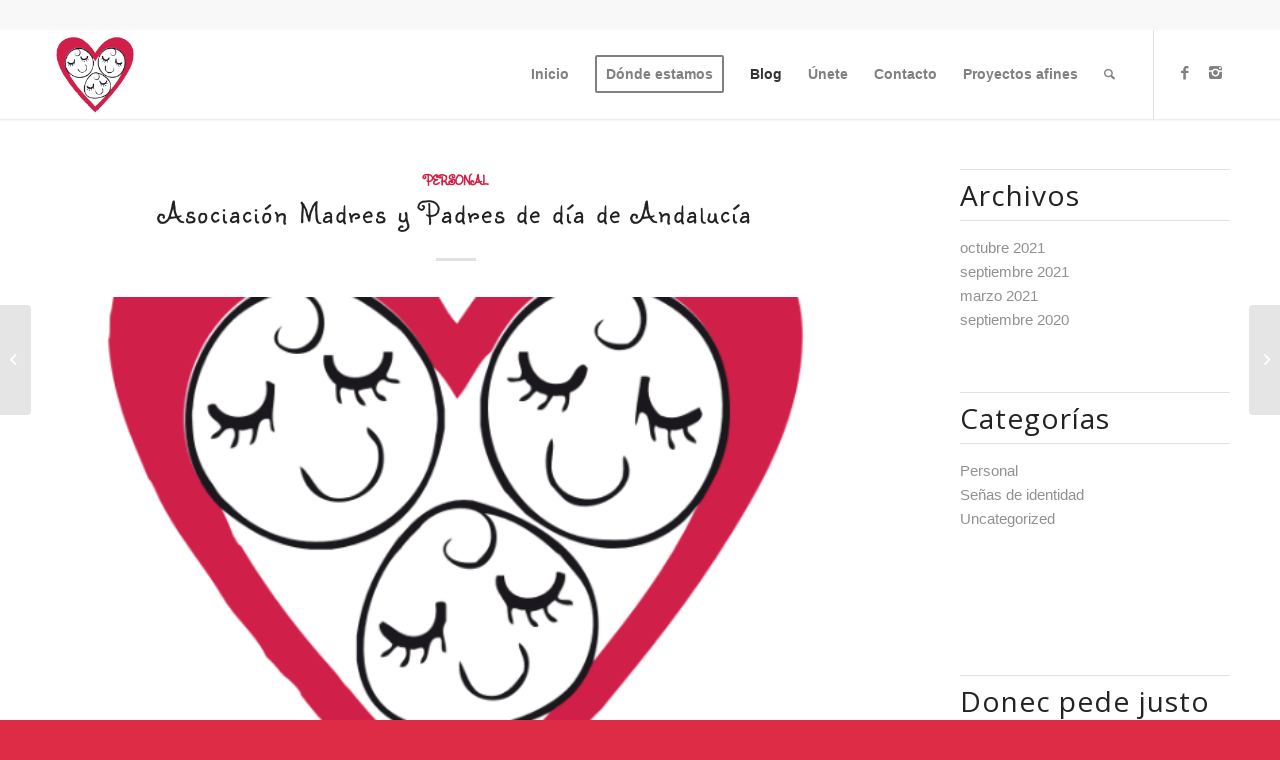

--- FILE ---
content_type: text/html; charset=UTF-8
request_url: http://madresdediaandalucia.es/asociacion-madres-y-padres-de-dia-de-andalucia
body_size: 14951
content:
<!DOCTYPE html>
<html lang="es" class="html_stretched responsive av-preloader-disabled av-default-lightbox  html_header_top html_logo_left html_main_nav_header html_menu_right html_slim html_header_sticky html_header_shrinking_disabled html_header_topbar_active html_mobile_menu_tablet html_header_searchicon html_content_align_center html_header_unstick_top html_header_stretch_disabled html_minimal_header html_minimal_header_shadow html_elegant-blog html_av-submenu-hidden html_av-submenu-display-hover html_av-overlay-side html_av-overlay-side-minimal html_av-submenu-noclone html_entry_id_724 av-cookies-no-cookie-consent av-no-preview html_text_menu_active ">
<head>
<meta charset="UTF-8" />
<meta name="robots" content="index, follow" />


<!-- mobile setting -->
<meta name="viewport" content="width=device-width, initial-scale=1">

<!-- Scripts/CSS and wp_head hook -->
<title>Asociación Madres y Padres de día de Andalucía &#8211; Madres y Padres de día de Andalucía</title>
<meta name='robots' content='max-image-preview:large' />
<link rel='dns-prefetch' href='//s.w.org' />
<link rel="alternate" type="application/rss+xml" title="Madres y Padres de día de Andalucía &raquo; Feed" href="http://madresdediaandalucia.es/feed" />
<link rel="alternate" type="application/rss+xml" title="Madres y Padres de día de Andalucía &raquo; Feed de los comentarios" href="http://madresdediaandalucia.es/comments/feed" />
<link rel="alternate" type="application/rss+xml" title="Madres y Padres de día de Andalucía &raquo; Comentario Asociación Madres y Padres de día de Andalucía del feed" href="http://madresdediaandalucia.es/asociacion-madres-y-padres-de-dia-de-andalucia/feed" />

<!-- google webfont font replacement -->

			<script type='text/javascript'>

				(function() {
					
					/*	check if webfonts are disabled by user setting via cookie - or user must opt in.	*/
					var html = document.getElementsByTagName('html')[0];
					var cookie_check = html.className.indexOf('av-cookies-needs-opt-in') >= 0 || html.className.indexOf('av-cookies-can-opt-out') >= 0;
					var allow_continue = true;

					if( cookie_check )
					{
						if( ! document.cookie.match(/aviaCookieConsent/) || sessionStorage.getItem( 'aviaCookieRefused' ) )
						{
							allow_continue = false;
						}
						else
						{
							if( ! document.cookie.match(/aviaPrivacyRefuseCookiesHideBar/) )
							{
								allow_continue = false;
							}
							else if( ! document.cookie.match(/aviaPrivacyEssentialCookiesEnabled/) )
							{
								allow_continue = false;
							}
							else if( document.cookie.match(/aviaPrivacyGoogleWebfontsDisabled/) )
							{
								allow_continue = false;
							}
						}
					}
					
					if( allow_continue )
					{
						var f = document.createElement('link');
					
						f.type 	= 'text/css';
						f.rel 	= 'stylesheet';
						f.href 	= '//fonts.googleapis.com/css?family=Sunshiney%7CLato:300,400,700%7COpen+Sans:400,600%7CCaveat:400,700';
						f.id 	= 'avia-google-webfont';

						document.getElementsByTagName('head')[0].appendChild(f);
					}
				})();
			
			</script>
			<script type="text/javascript">
window._wpemojiSettings = {"baseUrl":"https:\/\/s.w.org\/images\/core\/emoji\/14.0.0\/72x72\/","ext":".png","svgUrl":"https:\/\/s.w.org\/images\/core\/emoji\/14.0.0\/svg\/","svgExt":".svg","source":{"concatemoji":"http:\/\/madresdediaandalucia.es\/wp-includes\/js\/wp-emoji-release.min.js?ver=6.0.11"}};
/*! This file is auto-generated */
!function(e,a,t){var n,r,o,i=a.createElement("canvas"),p=i.getContext&&i.getContext("2d");function s(e,t){var a=String.fromCharCode,e=(p.clearRect(0,0,i.width,i.height),p.fillText(a.apply(this,e),0,0),i.toDataURL());return p.clearRect(0,0,i.width,i.height),p.fillText(a.apply(this,t),0,0),e===i.toDataURL()}function c(e){var t=a.createElement("script");t.src=e,t.defer=t.type="text/javascript",a.getElementsByTagName("head")[0].appendChild(t)}for(o=Array("flag","emoji"),t.supports={everything:!0,everythingExceptFlag:!0},r=0;r<o.length;r++)t.supports[o[r]]=function(e){if(!p||!p.fillText)return!1;switch(p.textBaseline="top",p.font="600 32px Arial",e){case"flag":return s([127987,65039,8205,9895,65039],[127987,65039,8203,9895,65039])?!1:!s([55356,56826,55356,56819],[55356,56826,8203,55356,56819])&&!s([55356,57332,56128,56423,56128,56418,56128,56421,56128,56430,56128,56423,56128,56447],[55356,57332,8203,56128,56423,8203,56128,56418,8203,56128,56421,8203,56128,56430,8203,56128,56423,8203,56128,56447]);case"emoji":return!s([129777,127995,8205,129778,127999],[129777,127995,8203,129778,127999])}return!1}(o[r]),t.supports.everything=t.supports.everything&&t.supports[o[r]],"flag"!==o[r]&&(t.supports.everythingExceptFlag=t.supports.everythingExceptFlag&&t.supports[o[r]]);t.supports.everythingExceptFlag=t.supports.everythingExceptFlag&&!t.supports.flag,t.DOMReady=!1,t.readyCallback=function(){t.DOMReady=!0},t.supports.everything||(n=function(){t.readyCallback()},a.addEventListener?(a.addEventListener("DOMContentLoaded",n,!1),e.addEventListener("load",n,!1)):(e.attachEvent("onload",n),a.attachEvent("onreadystatechange",function(){"complete"===a.readyState&&t.readyCallback()})),(e=t.source||{}).concatemoji?c(e.concatemoji):e.wpemoji&&e.twemoji&&(c(e.twemoji),c(e.wpemoji)))}(window,document,window._wpemojiSettings);
</script>
<style type="text/css">
img.wp-smiley,
img.emoji {
	display: inline !important;
	border: none !important;
	box-shadow: none !important;
	height: 1em !important;
	width: 1em !important;
	margin: 0 0.07em !important;
	vertical-align: -0.1em !important;
	background: none !important;
	padding: 0 !important;
}
</style>
	<link rel='stylesheet' id='wp-block-library-css'  href='http://madresdediaandalucia.es/wp-includes/css/dist/block-library/style.min.css?ver=6.0.11' type='text/css' media='all' />
<style id='global-styles-inline-css' type='text/css'>
body{--wp--preset--color--black: #000000;--wp--preset--color--cyan-bluish-gray: #abb8c3;--wp--preset--color--white: #ffffff;--wp--preset--color--pale-pink: #f78da7;--wp--preset--color--vivid-red: #cf2e2e;--wp--preset--color--luminous-vivid-orange: #ff6900;--wp--preset--color--luminous-vivid-amber: #fcb900;--wp--preset--color--light-green-cyan: #7bdcb5;--wp--preset--color--vivid-green-cyan: #00d084;--wp--preset--color--pale-cyan-blue: #8ed1fc;--wp--preset--color--vivid-cyan-blue: #0693e3;--wp--preset--color--vivid-purple: #9b51e0;--wp--preset--gradient--vivid-cyan-blue-to-vivid-purple: linear-gradient(135deg,rgba(6,147,227,1) 0%,rgb(155,81,224) 100%);--wp--preset--gradient--light-green-cyan-to-vivid-green-cyan: linear-gradient(135deg,rgb(122,220,180) 0%,rgb(0,208,130) 100%);--wp--preset--gradient--luminous-vivid-amber-to-luminous-vivid-orange: linear-gradient(135deg,rgba(252,185,0,1) 0%,rgba(255,105,0,1) 100%);--wp--preset--gradient--luminous-vivid-orange-to-vivid-red: linear-gradient(135deg,rgba(255,105,0,1) 0%,rgb(207,46,46) 100%);--wp--preset--gradient--very-light-gray-to-cyan-bluish-gray: linear-gradient(135deg,rgb(238,238,238) 0%,rgb(169,184,195) 100%);--wp--preset--gradient--cool-to-warm-spectrum: linear-gradient(135deg,rgb(74,234,220) 0%,rgb(151,120,209) 20%,rgb(207,42,186) 40%,rgb(238,44,130) 60%,rgb(251,105,98) 80%,rgb(254,248,76) 100%);--wp--preset--gradient--blush-light-purple: linear-gradient(135deg,rgb(255,206,236) 0%,rgb(152,150,240) 100%);--wp--preset--gradient--blush-bordeaux: linear-gradient(135deg,rgb(254,205,165) 0%,rgb(254,45,45) 50%,rgb(107,0,62) 100%);--wp--preset--gradient--luminous-dusk: linear-gradient(135deg,rgb(255,203,112) 0%,rgb(199,81,192) 50%,rgb(65,88,208) 100%);--wp--preset--gradient--pale-ocean: linear-gradient(135deg,rgb(255,245,203) 0%,rgb(182,227,212) 50%,rgb(51,167,181) 100%);--wp--preset--gradient--electric-grass: linear-gradient(135deg,rgb(202,248,128) 0%,rgb(113,206,126) 100%);--wp--preset--gradient--midnight: linear-gradient(135deg,rgb(2,3,129) 0%,rgb(40,116,252) 100%);--wp--preset--duotone--dark-grayscale: url('#wp-duotone-dark-grayscale');--wp--preset--duotone--grayscale: url('#wp-duotone-grayscale');--wp--preset--duotone--purple-yellow: url('#wp-duotone-purple-yellow');--wp--preset--duotone--blue-red: url('#wp-duotone-blue-red');--wp--preset--duotone--midnight: url('#wp-duotone-midnight');--wp--preset--duotone--magenta-yellow: url('#wp-duotone-magenta-yellow');--wp--preset--duotone--purple-green: url('#wp-duotone-purple-green');--wp--preset--duotone--blue-orange: url('#wp-duotone-blue-orange');--wp--preset--font-size--small: 13px;--wp--preset--font-size--medium: 20px;--wp--preset--font-size--large: 36px;--wp--preset--font-size--x-large: 42px;}.has-black-color{color: var(--wp--preset--color--black) !important;}.has-cyan-bluish-gray-color{color: var(--wp--preset--color--cyan-bluish-gray) !important;}.has-white-color{color: var(--wp--preset--color--white) !important;}.has-pale-pink-color{color: var(--wp--preset--color--pale-pink) !important;}.has-vivid-red-color{color: var(--wp--preset--color--vivid-red) !important;}.has-luminous-vivid-orange-color{color: var(--wp--preset--color--luminous-vivid-orange) !important;}.has-luminous-vivid-amber-color{color: var(--wp--preset--color--luminous-vivid-amber) !important;}.has-light-green-cyan-color{color: var(--wp--preset--color--light-green-cyan) !important;}.has-vivid-green-cyan-color{color: var(--wp--preset--color--vivid-green-cyan) !important;}.has-pale-cyan-blue-color{color: var(--wp--preset--color--pale-cyan-blue) !important;}.has-vivid-cyan-blue-color{color: var(--wp--preset--color--vivid-cyan-blue) !important;}.has-vivid-purple-color{color: var(--wp--preset--color--vivid-purple) !important;}.has-black-background-color{background-color: var(--wp--preset--color--black) !important;}.has-cyan-bluish-gray-background-color{background-color: var(--wp--preset--color--cyan-bluish-gray) !important;}.has-white-background-color{background-color: var(--wp--preset--color--white) !important;}.has-pale-pink-background-color{background-color: var(--wp--preset--color--pale-pink) !important;}.has-vivid-red-background-color{background-color: var(--wp--preset--color--vivid-red) !important;}.has-luminous-vivid-orange-background-color{background-color: var(--wp--preset--color--luminous-vivid-orange) !important;}.has-luminous-vivid-amber-background-color{background-color: var(--wp--preset--color--luminous-vivid-amber) !important;}.has-light-green-cyan-background-color{background-color: var(--wp--preset--color--light-green-cyan) !important;}.has-vivid-green-cyan-background-color{background-color: var(--wp--preset--color--vivid-green-cyan) !important;}.has-pale-cyan-blue-background-color{background-color: var(--wp--preset--color--pale-cyan-blue) !important;}.has-vivid-cyan-blue-background-color{background-color: var(--wp--preset--color--vivid-cyan-blue) !important;}.has-vivid-purple-background-color{background-color: var(--wp--preset--color--vivid-purple) !important;}.has-black-border-color{border-color: var(--wp--preset--color--black) !important;}.has-cyan-bluish-gray-border-color{border-color: var(--wp--preset--color--cyan-bluish-gray) !important;}.has-white-border-color{border-color: var(--wp--preset--color--white) !important;}.has-pale-pink-border-color{border-color: var(--wp--preset--color--pale-pink) !important;}.has-vivid-red-border-color{border-color: var(--wp--preset--color--vivid-red) !important;}.has-luminous-vivid-orange-border-color{border-color: var(--wp--preset--color--luminous-vivid-orange) !important;}.has-luminous-vivid-amber-border-color{border-color: var(--wp--preset--color--luminous-vivid-amber) !important;}.has-light-green-cyan-border-color{border-color: var(--wp--preset--color--light-green-cyan) !important;}.has-vivid-green-cyan-border-color{border-color: var(--wp--preset--color--vivid-green-cyan) !important;}.has-pale-cyan-blue-border-color{border-color: var(--wp--preset--color--pale-cyan-blue) !important;}.has-vivid-cyan-blue-border-color{border-color: var(--wp--preset--color--vivid-cyan-blue) !important;}.has-vivid-purple-border-color{border-color: var(--wp--preset--color--vivid-purple) !important;}.has-vivid-cyan-blue-to-vivid-purple-gradient-background{background: var(--wp--preset--gradient--vivid-cyan-blue-to-vivid-purple) !important;}.has-light-green-cyan-to-vivid-green-cyan-gradient-background{background: var(--wp--preset--gradient--light-green-cyan-to-vivid-green-cyan) !important;}.has-luminous-vivid-amber-to-luminous-vivid-orange-gradient-background{background: var(--wp--preset--gradient--luminous-vivid-amber-to-luminous-vivid-orange) !important;}.has-luminous-vivid-orange-to-vivid-red-gradient-background{background: var(--wp--preset--gradient--luminous-vivid-orange-to-vivid-red) !important;}.has-very-light-gray-to-cyan-bluish-gray-gradient-background{background: var(--wp--preset--gradient--very-light-gray-to-cyan-bluish-gray) !important;}.has-cool-to-warm-spectrum-gradient-background{background: var(--wp--preset--gradient--cool-to-warm-spectrum) !important;}.has-blush-light-purple-gradient-background{background: var(--wp--preset--gradient--blush-light-purple) !important;}.has-blush-bordeaux-gradient-background{background: var(--wp--preset--gradient--blush-bordeaux) !important;}.has-luminous-dusk-gradient-background{background: var(--wp--preset--gradient--luminous-dusk) !important;}.has-pale-ocean-gradient-background{background: var(--wp--preset--gradient--pale-ocean) !important;}.has-electric-grass-gradient-background{background: var(--wp--preset--gradient--electric-grass) !important;}.has-midnight-gradient-background{background: var(--wp--preset--gradient--midnight) !important;}.has-small-font-size{font-size: var(--wp--preset--font-size--small) !important;}.has-medium-font-size{font-size: var(--wp--preset--font-size--medium) !important;}.has-large-font-size{font-size: var(--wp--preset--font-size--large) !important;}.has-x-large-font-size{font-size: var(--wp--preset--font-size--x-large) !important;}
</style>
<link rel='stylesheet' id='avia-merged-styles-css'  href='http://madresdediaandalucia.es/wp-content/uploads/dynamic_avia/avia-merged-styles-f7f0b18bac23225618ab293602a49c6f.css' type='text/css' media='all' />
<script type='text/javascript' src='http://madresdediaandalucia.es/wp-includes/js/jquery/jquery.min.js?ver=3.6.0' id='jquery-core-js'></script>
<script type='text/javascript' src='http://madresdediaandalucia.es/wp-includes/js/jquery/jquery-migrate.min.js?ver=3.3.2' id='jquery-migrate-js'></script>
<link rel="https://api.w.org/" href="http://madresdediaandalucia.es/wp-json/" /><link rel="alternate" type="application/json" href="http://madresdediaandalucia.es/wp-json/wp/v2/posts/724" /><link rel="EditURI" type="application/rsd+xml" title="RSD" href="http://madresdediaandalucia.es/xmlrpc.php?rsd" />
<link rel="wlwmanifest" type="application/wlwmanifest+xml" href="http://madresdediaandalucia.es/wp-includes/wlwmanifest.xml" /> 
<meta name="generator" content="WordPress 6.0.11" />
<link rel="canonical" href="http://madresdediaandalucia.es/asociacion-madres-y-padres-de-dia-de-andalucia" />
<link rel='shortlink' href='http://madresdediaandalucia.es/?p=724' />
<link rel="alternate" type="application/json+oembed" href="http://madresdediaandalucia.es/wp-json/oembed/1.0/embed?url=http%3A%2F%2Fmadresdediaandalucia.es%2Fasociacion-madres-y-padres-de-dia-de-andalucia" />
<link rel="alternate" type="text/xml+oembed" href="http://madresdediaandalucia.es/wp-json/oembed/1.0/embed?url=http%3A%2F%2Fmadresdediaandalucia.es%2Fasociacion-madres-y-padres-de-dia-de-andalucia&#038;format=xml" />
<link rel="profile" href="http://gmpg.org/xfn/11" />
<link rel="alternate" type="application/rss+xml" title="Madres y Padres de día de Andalucía RSS2 Feed" href="http://madresdediaandalucia.es/feed" />
<link rel="pingback" href="http://madresdediaandalucia.es/xmlrpc.php" />
<!--[if lt IE 9]><script src="http://madresdediaandalucia.es/wp-content/themes/enfold/js/html5shiv.js"></script><![endif]-->
<link rel="icon" href="http://madresdediaandalucia.es/wp-content/uploads/2019/10/logo-mdda-transparente-300x300.png" type="image/png">

<!-- To speed up the rendering and to display the site as fast as possible to the user we include some styles and scripts for above the fold content inline -->
<script type="text/javascript">'use strict';var avia_is_mobile=!1;if(/Android|webOS|iPhone|iPad|iPod|BlackBerry|IEMobile|Opera Mini/i.test(navigator.userAgent)&&'ontouchstart' in document.documentElement){avia_is_mobile=!0;document.documentElement.className+=' avia_mobile '}
else{document.documentElement.className+=' avia_desktop '};document.documentElement.className+=' js_active ';(function(){var e=['-webkit-','-moz-','-ms-',''],n='';for(var t in e){if(e[t]+'transform' in document.documentElement.style){document.documentElement.className+=' avia_transform ';n=e[t]+'transform'};if(e[t]+'perspective' in document.documentElement.style)document.documentElement.className+=' avia_transform3d '};if(typeof document.getElementsByClassName=='function'&&typeof document.documentElement.getBoundingClientRect=='function'&&avia_is_mobile==!1){if(n&&window.innerHeight>0){setTimeout(function(){var e=0,o={},a=0,t=document.getElementsByClassName('av-parallax'),i=window.pageYOffset||document.documentElement.scrollTop;for(e=0;e<t.length;e++){t[e].style.top='0px';o=t[e].getBoundingClientRect();a=Math.ceil((window.innerHeight+i-o.top)*0.3);t[e].style[n]='translate(0px, '+a+'px)';t[e].style.top='auto';t[e].className+=' enabled-parallax '}},50)}}})();</script><link rel="icon" href="http://madresdediaandalucia.es/wp-content/uploads/2019/10/cropped-logo-mdda-transparente-1-32x32.png" sizes="32x32" />
<link rel="icon" href="http://madresdediaandalucia.es/wp-content/uploads/2019/10/cropped-logo-mdda-transparente-1-192x192.png" sizes="192x192" />
<link rel="apple-touch-icon" href="http://madresdediaandalucia.es/wp-content/uploads/2019/10/cropped-logo-mdda-transparente-1-180x180.png" />
<meta name="msapplication-TileImage" content="http://madresdediaandalucia.es/wp-content/uploads/2019/10/cropped-logo-mdda-transparente-1-270x270.png" />
<style type='text/css'>
@font-face {font-family: 'entypo-fontello'; font-weight: normal; font-style: normal; font-display: auto;
src: url('http://madresdediaandalucia.es/wp-content/themes/enfold/config-templatebuilder/avia-template-builder/assets/fonts/entypo-fontello.eot');
src: url('http://madresdediaandalucia.es/wp-content/themes/enfold/config-templatebuilder/avia-template-builder/assets/fonts/entypo-fontello.eot?#iefix') format('embedded-opentype'), 
url('http://madresdediaandalucia.es/wp-content/themes/enfold/config-templatebuilder/avia-template-builder/assets/fonts/entypo-fontello.woff') format('woff'), 
url('http://madresdediaandalucia.es/wp-content/themes/enfold/config-templatebuilder/avia-template-builder/assets/fonts/entypo-fontello.ttf') format('truetype'), 
url('http://madresdediaandalucia.es/wp-content/themes/enfold/config-templatebuilder/avia-template-builder/assets/fonts/entypo-fontello.svg#entypo-fontello') format('svg');
} #top .avia-font-entypo-fontello, body .avia-font-entypo-fontello, html body [data-av_iconfont='entypo-fontello']:before{ font-family: 'entypo-fontello'; }

@font-face {font-family: 'lifestyles'; font-weight: normal; font-style: normal; font-display: auto;
src: url('http://madresdediaandalucia.es/wp-content/uploads/avia_fonts/lifestyles/lifestyles.eot');
src: url('http://madresdediaandalucia.es/wp-content/uploads/avia_fonts/lifestyles/lifestyles.eot?#iefix') format('embedded-opentype'), 
url('http://madresdediaandalucia.es/wp-content/uploads/avia_fonts/lifestyles/lifestyles.woff') format('woff'), 
url('http://madresdediaandalucia.es/wp-content/uploads/avia_fonts/lifestyles/lifestyles.ttf') format('truetype'), 
url('http://madresdediaandalucia.es/wp-content/uploads/avia_fonts/lifestyles/lifestyles.svg#lifestyles') format('svg');
} #top .avia-font-lifestyles, body .avia-font-lifestyles, html body [data-av_iconfont='lifestyles']:before{ font-family: 'lifestyles'; }
</style>

<!--
Debugging Info for Theme support: 

Theme: Enfold
Version: 4.6
Installed: enfold
AviaFramework Version: 5.0
AviaBuilder Version: 0.9.5
aviaElementManager Version: 1.0.1
ML:268435456-PU:47-PLA:3
WP:6.0.11
Compress: CSS:all theme files - JS:all theme files
Updates: disabled
PLAu:1
-->
</head>




<body id="top" class="post-template-default single single-post postid-724 single-format-standard  rtl_columns stretched sunshiney trebuchet-ms-websave trebuchet_ms no_sidebar_border" itemscope="itemscope" itemtype="https://schema.org/WebPage" >

	<svg xmlns="http://www.w3.org/2000/svg" viewBox="0 0 0 0" width="0" height="0" focusable="false" role="none" style="visibility: hidden; position: absolute; left: -9999px; overflow: hidden;" ><defs><filter id="wp-duotone-dark-grayscale"><feColorMatrix color-interpolation-filters="sRGB" type="matrix" values=" .299 .587 .114 0 0 .299 .587 .114 0 0 .299 .587 .114 0 0 .299 .587 .114 0 0 " /><feComponentTransfer color-interpolation-filters="sRGB" ><feFuncR type="table" tableValues="0 0.49803921568627" /><feFuncG type="table" tableValues="0 0.49803921568627" /><feFuncB type="table" tableValues="0 0.49803921568627" /><feFuncA type="table" tableValues="1 1" /></feComponentTransfer><feComposite in2="SourceGraphic" operator="in" /></filter></defs></svg><svg xmlns="http://www.w3.org/2000/svg" viewBox="0 0 0 0" width="0" height="0" focusable="false" role="none" style="visibility: hidden; position: absolute; left: -9999px; overflow: hidden;" ><defs><filter id="wp-duotone-grayscale"><feColorMatrix color-interpolation-filters="sRGB" type="matrix" values=" .299 .587 .114 0 0 .299 .587 .114 0 0 .299 .587 .114 0 0 .299 .587 .114 0 0 " /><feComponentTransfer color-interpolation-filters="sRGB" ><feFuncR type="table" tableValues="0 1" /><feFuncG type="table" tableValues="0 1" /><feFuncB type="table" tableValues="0 1" /><feFuncA type="table" tableValues="1 1" /></feComponentTransfer><feComposite in2="SourceGraphic" operator="in" /></filter></defs></svg><svg xmlns="http://www.w3.org/2000/svg" viewBox="0 0 0 0" width="0" height="0" focusable="false" role="none" style="visibility: hidden; position: absolute; left: -9999px; overflow: hidden;" ><defs><filter id="wp-duotone-purple-yellow"><feColorMatrix color-interpolation-filters="sRGB" type="matrix" values=" .299 .587 .114 0 0 .299 .587 .114 0 0 .299 .587 .114 0 0 .299 .587 .114 0 0 " /><feComponentTransfer color-interpolation-filters="sRGB" ><feFuncR type="table" tableValues="0.54901960784314 0.98823529411765" /><feFuncG type="table" tableValues="0 1" /><feFuncB type="table" tableValues="0.71764705882353 0.25490196078431" /><feFuncA type="table" tableValues="1 1" /></feComponentTransfer><feComposite in2="SourceGraphic" operator="in" /></filter></defs></svg><svg xmlns="http://www.w3.org/2000/svg" viewBox="0 0 0 0" width="0" height="0" focusable="false" role="none" style="visibility: hidden; position: absolute; left: -9999px; overflow: hidden;" ><defs><filter id="wp-duotone-blue-red"><feColorMatrix color-interpolation-filters="sRGB" type="matrix" values=" .299 .587 .114 0 0 .299 .587 .114 0 0 .299 .587 .114 0 0 .299 .587 .114 0 0 " /><feComponentTransfer color-interpolation-filters="sRGB" ><feFuncR type="table" tableValues="0 1" /><feFuncG type="table" tableValues="0 0.27843137254902" /><feFuncB type="table" tableValues="0.5921568627451 0.27843137254902" /><feFuncA type="table" tableValues="1 1" /></feComponentTransfer><feComposite in2="SourceGraphic" operator="in" /></filter></defs></svg><svg xmlns="http://www.w3.org/2000/svg" viewBox="0 0 0 0" width="0" height="0" focusable="false" role="none" style="visibility: hidden; position: absolute; left: -9999px; overflow: hidden;" ><defs><filter id="wp-duotone-midnight"><feColorMatrix color-interpolation-filters="sRGB" type="matrix" values=" .299 .587 .114 0 0 .299 .587 .114 0 0 .299 .587 .114 0 0 .299 .587 .114 0 0 " /><feComponentTransfer color-interpolation-filters="sRGB" ><feFuncR type="table" tableValues="0 0" /><feFuncG type="table" tableValues="0 0.64705882352941" /><feFuncB type="table" tableValues="0 1" /><feFuncA type="table" tableValues="1 1" /></feComponentTransfer><feComposite in2="SourceGraphic" operator="in" /></filter></defs></svg><svg xmlns="http://www.w3.org/2000/svg" viewBox="0 0 0 0" width="0" height="0" focusable="false" role="none" style="visibility: hidden; position: absolute; left: -9999px; overflow: hidden;" ><defs><filter id="wp-duotone-magenta-yellow"><feColorMatrix color-interpolation-filters="sRGB" type="matrix" values=" .299 .587 .114 0 0 .299 .587 .114 0 0 .299 .587 .114 0 0 .299 .587 .114 0 0 " /><feComponentTransfer color-interpolation-filters="sRGB" ><feFuncR type="table" tableValues="0.78039215686275 1" /><feFuncG type="table" tableValues="0 0.94901960784314" /><feFuncB type="table" tableValues="0.35294117647059 0.47058823529412" /><feFuncA type="table" tableValues="1 1" /></feComponentTransfer><feComposite in2="SourceGraphic" operator="in" /></filter></defs></svg><svg xmlns="http://www.w3.org/2000/svg" viewBox="0 0 0 0" width="0" height="0" focusable="false" role="none" style="visibility: hidden; position: absolute; left: -9999px; overflow: hidden;" ><defs><filter id="wp-duotone-purple-green"><feColorMatrix color-interpolation-filters="sRGB" type="matrix" values=" .299 .587 .114 0 0 .299 .587 .114 0 0 .299 .587 .114 0 0 .299 .587 .114 0 0 " /><feComponentTransfer color-interpolation-filters="sRGB" ><feFuncR type="table" tableValues="0.65098039215686 0.40392156862745" /><feFuncG type="table" tableValues="0 1" /><feFuncB type="table" tableValues="0.44705882352941 0.4" /><feFuncA type="table" tableValues="1 1" /></feComponentTransfer><feComposite in2="SourceGraphic" operator="in" /></filter></defs></svg><svg xmlns="http://www.w3.org/2000/svg" viewBox="0 0 0 0" width="0" height="0" focusable="false" role="none" style="visibility: hidden; position: absolute; left: -9999px; overflow: hidden;" ><defs><filter id="wp-duotone-blue-orange"><feColorMatrix color-interpolation-filters="sRGB" type="matrix" values=" .299 .587 .114 0 0 .299 .587 .114 0 0 .299 .587 .114 0 0 .299 .587 .114 0 0 " /><feComponentTransfer color-interpolation-filters="sRGB" ><feFuncR type="table" tableValues="0.098039215686275 1" /><feFuncG type="table" tableValues="0 0.66274509803922" /><feFuncB type="table" tableValues="0.84705882352941 0.41960784313725" /><feFuncA type="table" tableValues="1 1" /></feComponentTransfer><feComposite in2="SourceGraphic" operator="in" /></filter></defs></svg>
	<div id='wrap_all'>

	
<header id='header' class='all_colors header_color light_bg_color  av_header_top av_logo_left av_main_nav_header av_menu_right av_slim av_header_sticky av_header_shrinking_disabled av_header_stretch_disabled av_mobile_menu_tablet av_header_searchicon av_header_unstick_top av_minimal_header av_minimal_header_shadow av_bottom_nav_disabled  av_alternate_logo_active av_header_border_disabled'  role="banner" itemscope="itemscope" itemtype="https://schema.org/WPHeader" >

		<div id='header_meta' class='container_wrap container_wrap_meta  av_icon_active_main av_phone_active_left av_extra_header_active av_entry_id_724'>
		
			      <div class='container'>
			      			      </div>
		</div>

		<div  id='header_main' class='container_wrap container_wrap_logo'>
	
        <div class='container av-logo-container'><div class='inner-container'><span class='logo'><a href='http://madresdediaandalucia.es/'><img height='100' width='300' src='http://madresdediaandalucia.es/wp-content/uploads/2019/10/logo-mypdda-web-1-300x300.png' alt='Madres y Padres de día de Andalucía' title='' /></a></span><nav class='main_menu' data-selectname='Selecciona una página'  role="navigation" itemscope="itemscope" itemtype="https://schema.org/SiteNavigationElement" ><div class="avia-menu av-main-nav-wrap av_menu_icon_beside"><ul id="avia-menu" class="menu av-main-nav"><li id="menu-item-402" class="menu-item menu-item-type-custom menu-item-object-custom menu-item-home menu-item-top-level menu-item-top-level-1"><a href="http://madresdediaandalucia.es" itemprop="url"><span class="avia-bullet"></span><span class="avia-menu-text">Inicio</span><span class="avia-menu-fx"><span class="avia-arrow-wrap"><span class="avia-arrow"></span></span></span></a></li>
<li id="menu-item-467" class="menu-item menu-item-type-custom menu-item-object-custom menu-item-has-children av-menu-button av-menu-button-bordered menu-item-top-level menu-item-top-level-2"><a itemprop="url"><span class="avia-bullet"></span><span class="avia-menu-text">Dónde estamos</span><span class="avia-menu-fx"><span class="avia-arrow-wrap"><span class="avia-arrow"></span></span></span></a>


<ul class="sub-menu">
	<li id="menu-item-630" class="menu-item menu-item-type-post_type menu-item-object-page"><a href="http://madresdediaandalucia.es/cadiz" itemprop="url"><span class="avia-bullet"></span><span class="avia-menu-text">Cádiz</span></a></li>
	<li id="menu-item-609" class="menu-item menu-item-type-post_type menu-item-object-page"><a href="http://madresdediaandalucia.es/cordoba" itemprop="url"><span class="avia-bullet"></span><span class="avia-menu-text">Córdoba</span></a></li>
	<li id="menu-item-528" class="menu-item menu-item-type-post_type menu-item-object-page"><a href="http://madresdediaandalucia.es/granada" itemprop="url"><span class="avia-bullet"></span><span class="avia-menu-text">Granada</span></a></li>
	<li id="menu-item-608" class="menu-item menu-item-type-post_type menu-item-object-page"><a href="http://madresdediaandalucia.es/malaga" itemprop="url"><span class="avia-bullet"></span><span class="avia-menu-text">Málaga</span></a></li>
	<li id="menu-item-636" class="menu-item menu-item-type-post_type menu-item-object-page"><a href="http://madresdediaandalucia.es/sevilla" itemprop="url"><span class="avia-bullet"></span><span class="avia-menu-text">Sevilla</span></a></li>
	<li id="menu-item-660" class="menu-item menu-item-type-post_type menu-item-object-page"><a href="http://madresdediaandalucia.es/almeria" itemprop="url"><span class="avia-bullet"></span><span class="avia-menu-text">Almería</span></a></li>
</ul>
</li>
<li id="menu-item-715" class="menu-item menu-item-type-post_type menu-item-object-page menu-item-top-level menu-item-top-level-3 current-menu-item"><a href="http://madresdediaandalucia.es/blog" itemprop="url"><span class="avia-bullet"></span><span class="avia-menu-text">Blog</span><span class="avia-menu-fx"><span class="avia-arrow-wrap"><span class="avia-arrow"></span></span></span></a></li>
<li id="menu-item-439" class="menu-item menu-item-type-custom menu-item-object-custom menu-item-top-level menu-item-top-level-4"><a href="http://madresdediaandalucia.es/unete" itemprop="url"><span class="avia-bullet"></span><span class="avia-menu-text">Únete</span><span class="avia-menu-fx"><span class="avia-arrow-wrap"><span class="avia-arrow"></span></span></span></a></li>
<li id="menu-item-438" class="menu-item menu-item-type-custom menu-item-object-custom menu-item-top-level menu-item-top-level-5"><a href="http://madresdediaandalucia.es/contacto" itemprop="url"><span class="avia-bullet"></span><span class="avia-menu-text">Contacto</span><span class="avia-menu-fx"><span class="avia-arrow-wrap"><span class="avia-arrow"></span></span></span></a></li>
<li id="menu-item-829" class="menu-item menu-item-type-post_type menu-item-object-page menu-item-top-level menu-item-top-level-6"><a href="http://madresdediaandalucia.es/proyectos-afines" itemprop="url"><span class="avia-bullet"></span><span class="avia-menu-text">Proyectos afines</span><span class="avia-menu-fx"><span class="avia-arrow-wrap"><span class="avia-arrow"></span></span></span></a></li>
<li id="menu-item-search" class="noMobile menu-item menu-item-search-dropdown menu-item-avia-special"><a aria-label="Buscar" href="?s=" rel="nofollow" data-avia-search-tooltip="

&lt;form role=&quot;search&quot; action=&quot;http://madresdediaandalucia.es/&quot; id=&quot;searchform&quot; method=&quot;get&quot; class=&quot;&quot;&gt;
	&lt;div&gt;
		&lt;input type=&quot;submit&quot; value=&quot;&quot; id=&quot;searchsubmit&quot; class=&quot;button avia-font-entypo-fontello&quot; /&gt;
		&lt;input type=&quot;text&quot; id=&quot;s&quot; name=&quot;s&quot; value=&quot;&quot; placeholder='Buscar' /&gt;
			&lt;/div&gt;
&lt;/form&gt;" aria-hidden='true' data-av_icon='' data-av_iconfont='entypo-fontello'><span class="avia_hidden_link_text">Buscar</span></a></li><li class="av-burger-menu-main menu-item-avia-special av-small-burger-icon">
	        			<a href="#">
							<span class="av-hamburger av-hamburger--spin av-js-hamburger">
					        <span class="av-hamburger-box">
						          <span class="av-hamburger-inner"></span>
						          <strong>Menú</strong>
					        </span>
							</span>
						</a>
	        		   </li></ul></div><ul class='noLightbox social_bookmarks icon_count_2'><li class='social_bookmarks_facebook av-social-link-facebook social_icon_1'><a  target="_blank" aria-label="Link to Facebook" href='https://www.facebook.com/granadamadresdedia' aria-hidden='true' data-av_icon='' data-av_iconfont='entypo-fontello' title='Facebook'><span class='avia_hidden_link_text'>Facebook</span></a></li><li class='social_bookmarks_instagram av-social-link-instagram social_icon_2'><a  target="_blank" aria-label="Link to Instagram" href='https://www.instagram.com/mypdd_andalucia/' aria-hidden='true' data-av_icon='' data-av_iconfont='entypo-fontello' title='Instagram'><span class='avia_hidden_link_text'>Instagram</span></a></li></ul></nav></div> </div> 
		<!-- end container_wrap-->
		</div>
		<div class='header_bg'></div>

<!-- end header -->
</header>
		
	<div id='main' class='all_colors' data-scroll-offset='88'>

	
		<div class='container_wrap container_wrap_first main_color sidebar_right'>

			<div class='container template-blog template-single-blog '>

				<main class='content units av-content-small alpha '  role="main" itemscope="itemscope" itemtype="https://schema.org/Blog" >

                    <article class='post-entry post-entry-type-standard post-entry-724 post-loop-1 post-parity-odd post-entry-last single-big with-slider post-724 post type-post status-publish format-standard has-post-thumbnail hentry category-personal tag-asociacion'  itemscope="itemscope" itemtype="https://schema.org/BlogPosting" itemprop="blogPost" ><div class='blog-meta'></div><div class='entry-content-wrapper clearfix standard-content'><header class="entry-content-header"><div class="av-heading-wrapper"><span class="blog-categories minor-meta"><a href="http://madresdediaandalucia.es/category/personal" rel="tag">Personal</a> </span><h1 class='post-title entry-title '  itemprop="headline" >	<a href='http://madresdediaandalucia.es/asociacion-madres-y-padres-de-dia-de-andalucia' rel='bookmark' title='Enlace permanente: Asociación Madres y Padres de día de Andalucía'>Asociación Madres y Padres de día de Andalucía			<span class='post-format-icon minor-meta'></span>	</a></h1></div></header><span class="av-vertical-delimiter"></span><div class="big-preview single-big"><a href="http://madresdediaandalucia.es/wp-content/uploads/2019/10/logo-mypdda-web-1.png" title="Asociación Madres y Padres de día de Andalucía"><img width="600" height="321" src="http://madresdediaandalucia.es/wp-content/uploads/2019/10/logo-mypdda-web-1-600x321.png" class="attachment-entry_with_sidebar size-entry_with_sidebar wp-post-image" alt="" /><small class='avia-copyright'>© Asoc Madres y Padres de día Andalucía</small></a></div><div class="entry-content"  itemprop="text" >
<p class="has-text-color has-col-000000-color">Para dar inicio al blog de nuestra página web, empezaremos por hablar un poquito de <strong>en qué consiste nuestra asociación y a qué se dedican sus componentes.</strong></p>



<p style="text-align:left" class="has-text-color has-col-000000-color">Somos
una asociación de <strong>madres y padres de día de Andalucía</strong>,
profesionales de la Educación (pedagogos/as, educadores/as,
maestros/as, educadores/as sociales), con un mismo objetivo:
<strong>acompañar de manera respetuosa a grupos reducidos de 4 niños/as</strong>,
en edades de los 4 meses a los 3 años en nuestro hogar.</p>



<p class="has-text-color has-col-000000-color">Surgimos
ante la necesidad de <strong>conciliación laboral</strong> de las familias de
Andalucía, que buscan un <strong>acompañamiento cercano, </strong><strong>consciente
e individualizado</strong> para sus hijos e hijas y que apuestan por una
<strong>crianza alternativa. </strong>
</p>



<p class="has-text-color has-col-000000-color">Nuestra
asociación recoge más de una treintena de personas y subiendo, que
apuestan por este tipo de crianza y acompañamiento. Somos
profesionales que consideramos la <strong>primera infancia</strong>, una etapa
delicada y muy importante, que debe ser colmada y acompañada con una
mirada puesta <strong>en </strong><strong>el</strong><strong> bienestar y </strong><strong>en la</strong><strong>
calidad del desarrollo y crecimiento</strong> de cada niño y niña.</p>



<p class="has-text-color has-col-000000-color">Esta
actividad que realizamos se centra en preparar nuestros hogares,
pensando en las necesidades e intereses de los más pequeños/as, con
el fin de ofrecer y acompañar, <strong>de una manera personalizada,</strong>
cada momento de su día a día y de su desarrollo.</p>



<p class="has-text-color has-col-000000-color">Dicho
acompañamiento se caracteriza por estar basado en un <strong>proyecto
pedagógico propio,</strong> donde cada madre y padre de día, ha volcado
sus habilidades y creencia pedagógicas, basadas en la <strong>Crianza
Respetuosa y en otras pedagogías</strong> ya conocidas (Maria Montessori,
Waldorf, Emmi Pikler, Reggio Emilia…). 
</p>



<p class="has-text-color has-col-000000-color">Cada
proyecto es único, así como cada hogar. Las diferentes estancias
están destinadas al uso y disfrute del grupo de niños/as, con
materiales adecuados a sus necesidades e intereses, dependiendo de la
etapa evolutiva en la que se encuentren.</p>



<p class="has-text-color has-col-000000-color">Desde
la asociación recibimos <strong>formación continuada </strong>y un
seguimiento ante un objetivo común, la regulación de nuestra
actividad. 
</p>



<p class="has-text-color has-col-000000-color">Poco
a poco, vamos creciendo, cada vez somos más y nuestra mirada es más
atendida por familias que buscan y quieren una madre o un padre de
día para su hijo o hija, donde el <strong>juego libre, el movimiento y la
manipulación de materiales diversos</strong> no tiene limites; donde el
diálogo y la <strong>comunicación empática</strong> son nuestra mejor
herramienta y donde <strong>las emociones y </strong><strong>los </strong><strong>sentimientos</strong>
juegan un papel importante para el entendimiento de cada momento de
la vida del pequeño/a.</p>



<p class="has-text-color has-col-000000-color">Somos una asociación
de personas que apuestan por una crianza diferente, en un segundo
hogar. 
</p>
</div><span class='post-meta-infos'><time class='date-container minor-meta updated' >marzo 20, 2021</time><span class='text-sep text-sep-date'>/</span><span class='comment-container minor-meta'><a href="http://madresdediaandalucia.es/asociacion-madres-y-padres-de-dia-de-andalucia#respond" class="comments-link" >0 Comentarios</a></span><span class='text-sep text-sep-comment'>/</span><span class="blog-author minor-meta">por <span class="entry-author-link" ><span class="vcard author"><span class="fn"><a href="http://madresdediaandalucia.es/author/lorena" title="Entradas de Lorena" rel="author">Lorena</a></span></span></span></span></span><footer class="entry-footer"><span class="blog-tags minor-meta"><strong>Etiquetas:</strong><span> <a href="http://madresdediaandalucia.es/tag/asociacion" rel="tag">Asociación</a></span></span><div class='av-share-box'><h5 class='av-share-link-description av-no-toc '>Compartir esta entrada</h5><ul class='av-share-box-list noLightbox'><li class='av-share-link av-social-link-facebook' ><a target="_blank" aria-label="Compartir en Facebook" href='https://www.facebook.com/sharer.php?u=http://madresdediaandalucia.es/asociacion-madres-y-padres-de-dia-de-andalucia&#038;t=Asociaci%C3%B3n%20Madres%20y%20Padres%20de%20d%C3%ADa%20de%20Andaluc%C3%ADa' aria-hidden='true' data-av_icon='' data-av_iconfont='entypo-fontello' title='' data-avia-related-tooltip='Compartir en Facebook'><span class='avia_hidden_link_text'>Compartir en Facebook</span></a></li><li class='av-share-link av-social-link-twitter' ><a target="_blank" aria-label="Compartir en Twitter" href='https://twitter.com/share?text=Asociaci%C3%B3n%20Madres%20y%20Padres%20de%20d%C3%ADa%20de%20Andaluc%C3%ADa&#038;url=http://madresdediaandalucia.es/?p=724' aria-hidden='true' data-av_icon='' data-av_iconfont='entypo-fontello' title='' data-avia-related-tooltip='Compartir en Twitter'><span class='avia_hidden_link_text'>Compartir en Twitter</span></a></li><li class='av-share-link av-social-link-whatsapp' ><a target="_blank" aria-label="Share on WhatsApp" href='https://api.whatsapp.com/send?text=http://madresdediaandalucia.es/asociacion-madres-y-padres-de-dia-de-andalucia' aria-hidden='true' data-av_icon='' data-av_iconfont='entypo-fontello' title='' data-avia-related-tooltip='Share on WhatsApp'><span class='avia_hidden_link_text'>Share on WhatsApp</span></a></li><li class='av-share-link av-social-link-pinterest' ><a target="_blank" aria-label="Compartir en Pinterest" href='https://pinterest.com/pin/create/button/?url=http%3A%2F%2Fmadresdediaandalucia.es%2Fasociacion-madres-y-padres-de-dia-de-andalucia&#038;description=Asociaci%C3%B3n%20Madres%20y%20Padres%20de%20d%C3%ADa%20de%20Andaluc%C3%ADa&#038;media=http%3A%2F%2Fmadresdediaandalucia.es%2Fwp-content%2Fuploads%2F2019%2F10%2Flogo-mypdda-web-1.png' aria-hidden='true' data-av_icon='' data-av_iconfont='entypo-fontello' title='' data-avia-related-tooltip='Compartir en Pinterest'><span class='avia_hidden_link_text'>Compartir en Pinterest</span></a></li><li class='av-share-link av-social-link-linkedin' ><a target="_blank" aria-label="Compartir en LinkedIn" href='https://linkedin.com/shareArticle?mini=true&#038;title=Asociaci%C3%B3n%20Madres%20y%20Padres%20de%20d%C3%ADa%20de%20Andaluc%C3%ADa&#038;url=http://madresdediaandalucia.es/asociacion-madres-y-padres-de-dia-de-andalucia' aria-hidden='true' data-av_icon='' data-av_iconfont='entypo-fontello' title='' data-avia-related-tooltip='Compartir en LinkedIn'><span class='avia_hidden_link_text'>Compartir en LinkedIn</span></a></li><li class='av-share-link av-social-link-tumblr' ><a target="_blank" aria-label="Compartir en Tumblr" href='https://www.tumblr.com/share/link?url=http%3A%2F%2Fmadresdediaandalucia.es%2Fasociacion-madres-y-padres-de-dia-de-andalucia&#038;name=Asociaci%C3%B3n%20Madres%20y%20Padres%20de%20d%C3%ADa%20de%20Andaluc%C3%ADa&#038;description=Para%20dar%20inicio%20al%20blog%20de%20nuestra%20p%C3%A1gina%20web%2C%20empezaremos%20por%20hablar%20un%20poquito%20de%20en%20qu%C3%A9%20consiste%20nuestra%20asociaci%C3%B3n%20y%20a%20qu%C3%A9%20se%20dedican%20sus%20componentes.%20Somos%20una%20asociaci%C3%B3n%20de%20madres%20y%20padres%20de%20d%C3%ADa%20de%20Andaluc%C3%ADa%2C%20profesionales%20de%20la%20Educaci%C3%B3n%20%28pedagogos%2Fas%2C%20educadores%2Fas%2C%20maestros%2Fas%2C%20educadores%2Fas%20sociales%29%2C%20con%20un%20mismo%20objetivo%3A%20acompa%C3%B1ar%20de%20manera%20respetuosa%20%5B%E2%80%A6%5D' aria-hidden='true' data-av_icon='' data-av_iconfont='entypo-fontello' title='' data-avia-related-tooltip='Compartir en Tumblr'><span class='avia_hidden_link_text'>Compartir en Tumblr</span></a></li><li class='av-share-link av-social-link-vk' ><a target="_blank" aria-label="Compartir en Vk" href='https://vk.com/share.php?url=http://madresdediaandalucia.es/asociacion-madres-y-padres-de-dia-de-andalucia' aria-hidden='true' data-av_icon='' data-av_iconfont='entypo-fontello' title='' data-avia-related-tooltip='Compartir en Vk'><span class='avia_hidden_link_text'>Compartir en Vk</span></a></li><li class='av-share-link av-social-link-reddit' ><a target="_blank" aria-label="Compartir en Reddit" href='https://reddit.com/submit?url=http://madresdediaandalucia.es/asociacion-madres-y-padres-de-dia-de-andalucia&#038;title=Asociaci%C3%B3n%20Madres%20y%20Padres%20de%20d%C3%ADa%20de%20Andaluc%C3%ADa' aria-hidden='true' data-av_icon='' data-av_iconfont='entypo-fontello' title='' data-avia-related-tooltip='Compartir en Reddit'><span class='avia_hidden_link_text'>Compartir en Reddit</span></a></li><li class='av-share-link av-social-link-mail' ><a  aria-label="Compartir por correo" href='mailto:?subject=Asociaci%C3%B3n%20Madres%20y%20Padres%20de%20d%C3%ADa%20de%20Andaluc%C3%ADa&#038;body=http://madresdediaandalucia.es/asociacion-madres-y-padres-de-dia-de-andalucia' aria-hidden='true' data-av_icon='' data-av_iconfont='entypo-fontello' title='' data-avia-related-tooltip='Compartir por correo'><span class='avia_hidden_link_text'>Compartir por correo</span></a></li></ul></div></footer><div class='post_delimiter'></div></div><div class='post_author_timeline'></div><span class='hidden'>
			<span class='av-structured-data'  itemprop="image" itemscope="itemscope" itemtype="https://schema.org/ImageObject"  itemprop='image'>
					   <span itemprop='url' >http://madresdediaandalucia.es/wp-content/uploads/2019/10/logo-mypdda-web-1.png</span>
					   <span itemprop='height' >600</span>
					   <span itemprop='width' >600</span>
				  </span><span class='av-structured-data'  itemprop="publisher" itemtype="https://schema.org/Organization" itemscope="itemscope" >
				<span itemprop='name'>Lorena</span>
				<span itemprop='logo' itemscope itemtype='https://schema.org/ImageObject'>
				   <span itemprop='url'>http://madresdediaandalucia.es/wp-content/uploads/2019/10/logo-mypdda-web-1-300x300.png</span>
				 </span>
			  </span><span class='av-structured-data'  itemprop="author" itemscope="itemscope" itemtype="https://schema.org/Person" ><span itemprop='name'>Lorena</span></span><span class='av-structured-data'  itemprop="datePublished" datetime="2021-03-20T12:31:18+00:00" >2021-03-20 12:31:18</span><span class='av-structured-data'  itemprop="dateModified" itemtype="https://schema.org/dateModified" >2021-03-20 12:31:20</span><span class='av-structured-data'  itemprop="mainEntityOfPage" itemtype="https://schema.org/mainEntityOfPage" ><span itemprop='name'>Asociación Madres y Padres de día de Andalucía</span></span></span></article><div class='single-big'></div>


	        	
	        	
<div class='comment-entry post-entry'>

<div class='comment_meta_container'>
			
			<div class='side-container-comment'>
	        		
	        		<div class='side-container-comment-inner'>
	        				        			
	        			<span class='comment-count'>0</span>
   						<span class='comment-text'>comentarios</span>
   						<span class='center-border center-border-left'></span>
   						<span class='center-border center-border-right'></span>
   						
	        		</div>
	        		
	        	</div>
			
			</div>

<div class='comment_container'><h3 class='miniheading '>Dejar un comentario</h3><span class='minitext'>¿Quieres unirte a la conversación? <br/>Siéntete libre de contribuir!</span>	<div id="respond" class="comment-respond">
		<h3 id="reply-title" class="comment-reply-title">Deja una respuesta <small><a rel="nofollow" id="cancel-comment-reply-link" href="/asociacion-madres-y-padres-de-dia-de-andalucia#respond" style="display:none;">Cancelar la respuesta</a></small></h3><form action="http://madresdediaandalucia.es/wp-comments-post.php" method="post" id="commentform" class="comment-form"><p class="comment-notes"><span id="email-notes">Tu dirección de correo electrónico no será publicada.</span> <span class="required-field-message" aria-hidden="true">Los campos obligatorios están marcados con <span class="required" aria-hidden="true">*</span></span></p><p class="comment-form-author"><label for="author">Nombre <span class="required" aria-hidden="true">*</span></label> <input id="author" name="author" type="text" value="" size="30" maxlength="245" required="required" /></p>
<p class="comment-form-email"><label for="email">Correo electrónico <span class="required" aria-hidden="true">*</span></label> <input id="email" name="email" type="text" value="" size="30" maxlength="100" aria-describedby="email-notes" required="required" /></p>
<p class="comment-form-url"><label for="url">Web</label> <input id="url" name="url" type="text" value="" size="30" maxlength="200" /></p>
<p class="comment-form-cookies-consent"><input id="wp-comment-cookies-consent" name="wp-comment-cookies-consent" type="checkbox" value="yes" /> <label for="wp-comment-cookies-consent">Guarda mi nombre, correo electrónico y web en este navegador para la próxima vez que comente.</label></p>
<p class="comment-form-comment"><label for="comment">Comentario <span class="required" aria-hidden="true">*</span></label> <textarea id="comment" name="comment" cols="45" rows="8" maxlength="65525" required="required"></textarea></p><p class="form-submit"><input name="submit" type="submit" id="submit" class="submit" value="Publicar el comentario" /> <input type='hidden' name='comment_post_ID' value='724' id='comment_post_ID' />
<input type='hidden' name='comment_parent' id='comment_parent' value='0' />
</p><p style="display: none !important;"><label>&#916;<textarea name="ak_hp_textarea" cols="45" rows="8" maxlength="100"></textarea></label><input type="hidden" id="ak_js_1" name="ak_js" value="32"/><script>document.getElementById( "ak_js_1" ).setAttribute( "value", ( new Date() ).getTime() );</script></p></form>	</div><!-- #respond -->
	</div>
</div>
				<!--end content-->
				</main>

				<aside class='sidebar sidebar_right   alpha units'  role="complementary" itemscope="itemscope" itemtype="https://schema.org/WPSideBar" ><div class='inner_sidebar extralight-border'><section id="archives-3" class="widget clearfix widget_archive"><h3 class="widgettitle">Archivos</h3>
			<ul>
					<li><a href='http://madresdediaandalucia.es/2021/10'>octubre 2021</a></li>
	<li><a href='http://madresdediaandalucia.es/2021/09'>septiembre 2021</a></li>
	<li><a href='http://madresdediaandalucia.es/2021/03'>marzo 2021</a></li>
	<li><a href='http://madresdediaandalucia.es/2020/09'>septiembre 2020</a></li>
			</ul>

			<span class="seperator extralight-border"></span></section><section id="categories-3" class="widget clearfix widget_categories"><h3 class="widgettitle">Categorías</h3>
			<ul>
					<li class="cat-item cat-item-3"><a href="http://madresdediaandalucia.es/category/personal">Personal</a>
</li>
	<li class="cat-item cat-item-25"><a href="http://madresdediaandalucia.es/category/senas-de-identidad">Señas de identidad</a>
</li>
	<li class="cat-item cat-item-1"><a href="http://madresdediaandalucia.es/category/uncategorized">Uncategorized</a>
</li>
			</ul>

			<span class="seperator extralight-border"></span></section><section id="avia_fb_likebox-2" class="widget clearfix avia_fb_likebox"><div class='av_facebook_widget_wrap ' ><div class="fb-page" data-width="500" data-href="https://www.facebook.com/kriesi.at" data-small-header="false" data-adapt-container-width="true" data-hide-cover="false" data-show-facepile="true" data-show-posts="false"><div class="fb-xfbml-parse-ignore"></div></div></div><span class="seperator extralight-border"></span></section><section id="text-2" class="widget clearfix widget_text"><h3 class="widgettitle">Donec pede justo</h3>			<div class="textwidget"><p>Lorem ipsum dolor sit amet, consectetuer adipiscing elit. Aenean commodo ligula eget dolor.</p>
<p>Aenean massa. Cum sociis natoque penatibus et magnis dis parturient montes, nascetur ridiculus mus.</p>
</div>
		<span class="seperator extralight-border"></span></section></div></aside>

			</div><!--end container-->

		</div><!-- close default .container_wrap element -->


		


			

			
				<footer class='container_wrap socket_color' id='socket'  role="contentinfo" itemscope="itemscope" itemtype="https://schema.org/WPFooter" >
                    <div class='container'>

                        <span class='copyright'>2019 © Asociación Madres y Padres de día de Andalucía   -  diseño web:  <strong><a href="http://davidcasasola.com ">David Casasola</a></strong> </span>

                        
                    </div>

	            <!-- ####### END SOCKET CONTAINER ####### -->
				</footer>


					<!-- end main -->
		</div>
		
		<a class='avia-post-nav avia-post-prev without-image' href='http://madresdediaandalucia.es/prueba-del-blog' >    <span class='label iconfont' aria-hidden='true' data-av_icon='' data-av_iconfont='entypo-fontello'></span>    <span class='entry-info-wrap'>        <span class='entry-info'>            <span class='entry-title'>Prueba del Blog</span>        </span>    </span></a><a class='avia-post-nav avia-post-next with-image' href='http://madresdediaandalucia.es/el-vinculo-como-sena-de-identidad-de-la-madre-de-dia' >    <span class='label iconfont' aria-hidden='true' data-av_icon='' data-av_iconfont='entypo-fontello'></span>    <span class='entry-info-wrap'>        <span class='entry-info'>            <span class='entry-image'><img width="80" height="80" src="http://madresdediaandalucia.es/wp-content/uploads/2021/09/2-80x80.png" class="attachment-thumbnail size-thumbnail wp-post-image" alt="" loading="lazy" srcset="http://madresdediaandalucia.es/wp-content/uploads/2021/09/2-80x80.png 80w, http://madresdediaandalucia.es/wp-content/uploads/2021/09/2-300x300.png 300w, http://madresdediaandalucia.es/wp-content/uploads/2021/09/2-768x768.png 768w, http://madresdediaandalucia.es/wp-content/uploads/2021/09/2-1030x1030.png 1030w, http://madresdediaandalucia.es/wp-content/uploads/2021/09/2-36x36.png 36w, http://madresdediaandalucia.es/wp-content/uploads/2021/09/2-180x180.png 180w, http://madresdediaandalucia.es/wp-content/uploads/2021/09/2-705x705.png 705w, http://madresdediaandalucia.es/wp-content/uploads/2021/09/2.png 1080w" sizes="(max-width: 80px) 100vw, 80px" /></span>            <span class='entry-title'>El vínculo como seña de identidad de la madre de día</span>        </span>    </span></a><!-- end wrap_all --></div>

<a href='#top' title='Desplazarse hacia arriba' id='scroll-top-link' aria-hidden='true' aria-hidden='true' data-av_icon='' data-av_iconfont='entypo-fontello'><span class="avia_hidden_link_text">Desplazarse hacia arriba</span></a>

<div id="fb-root"></div>


 <script type='text/javascript'>
 /* <![CDATA[ */  
var avia_framework_globals = avia_framework_globals || {};
    avia_framework_globals.frameworkUrl = 'http://madresdediaandalucia.es/wp-content/themes/enfold/framework/';
    avia_framework_globals.installedAt = 'http://madresdediaandalucia.es/wp-content/themes/enfold/';
    avia_framework_globals.ajaxurl = 'http://madresdediaandalucia.es/wp-admin/admin-ajax.php';
/* ]]> */ 
</script>
 
 
<script>(function(d, s, id) {
  var js, fjs = d.getElementsByTagName(s)[0];
  if (d.getElementById(id)) return;
  js = d.createElement(s); js.id = id;
  js.src = "//connect.facebook.net/es_ES/sdk.js#xfbml=1&version=v2.7";
  fjs.parentNode.insertBefore(js, fjs);
}(document, "script", "facebook-jssdk"));</script><script type='text/javascript' src='http://madresdediaandalucia.es/wp-includes/js/comment-reply.min.js?ver=6.0.11' id='comment-reply-js'></script>
<script type='text/javascript' src='http://madresdediaandalucia.es/wp-content/uploads/dynamic_avia/avia-footer-scripts-2a7d741e64e54fecda13fa6708f97bae.js' id='avia-footer-scripts-js'></script>
</body>
</html>
